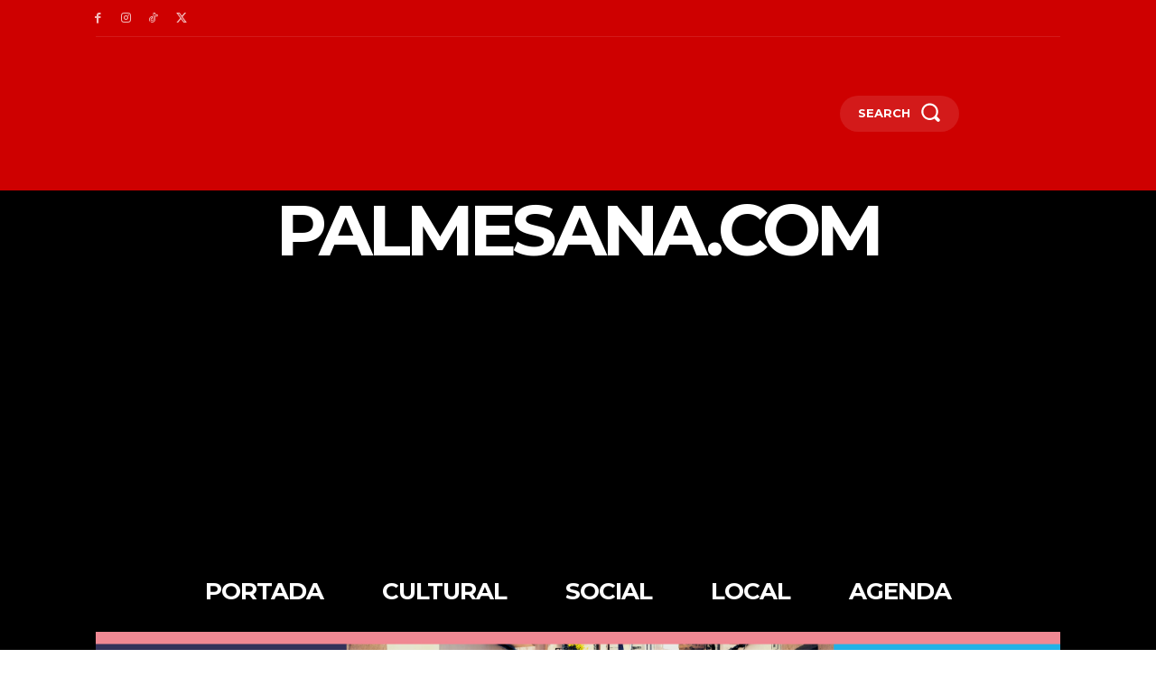

--- FILE ---
content_type: text/html; charset=utf-8
request_url: https://www.google.com/recaptcha/api2/aframe
body_size: 268
content:
<!DOCTYPE HTML><html><head><meta http-equiv="content-type" content="text/html; charset=UTF-8"></head><body><script nonce="ycPVR45DEKgoWj5E4VUMIg">/** Anti-fraud and anti-abuse applications only. See google.com/recaptcha */ try{var clients={'sodar':'https://pagead2.googlesyndication.com/pagead/sodar?'};window.addEventListener("message",function(a){try{if(a.source===window.parent){var b=JSON.parse(a.data);var c=clients[b['id']];if(c){var d=document.createElement('img');d.src=c+b['params']+'&rc='+(localStorage.getItem("rc::a")?sessionStorage.getItem("rc::b"):"");window.document.body.appendChild(d);sessionStorage.setItem("rc::e",parseInt(sessionStorage.getItem("rc::e")||0)+1);localStorage.setItem("rc::h",'1766245668113');}}}catch(b){}});window.parent.postMessage("_grecaptcha_ready", "*");}catch(b){}</script></body></html>